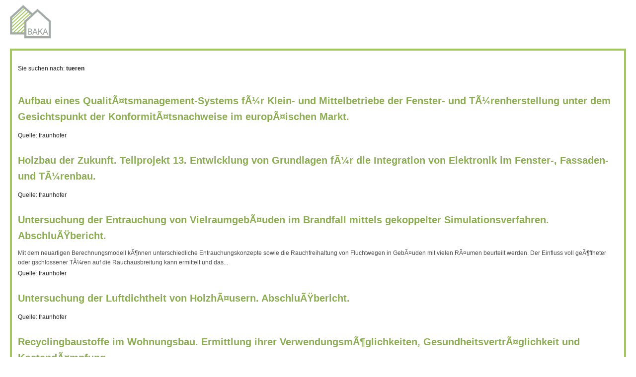

--- FILE ---
content_type: text/html
request_url: https://alt.bakaberlin.de/altbauerneuerung/beratungsgutschein.php?target=indexsuche&searchword=tueren&tree=806?target=indexsuche&druck=1
body_size: 5176
content:
<!DOCTYPE html PUBLIC "-//W3C//DTD XHTML 1.0 Transitional//EN"
	"http://www.w3.org/TR/xhtml1/DTD/xhtml1-transitional.dtd">

<html xmlns="http://www.w3.org/1999/xhtml" xml:lang="de" lang="de">
<head>
<title>tueren  - BAKA Bundesverband Altbauerneuerung e.V. Berlin</title>

<meta name="google-site-verification" content="rOJ0Mtv233-e2tMH2Wufi3U4jbX3QHaXJm80TgdgpIA" />
<meta name="publisher" content="BAKA Berlin" />
<meta name="language" content="de" />
<meta name="description" content="Altbau - sanieren, renovieren, modernisieren. Informationsseiten des Bundesverband Altbauerneuerung e.V. Berlin, BAKA. " />
<meta name="keywords" content="Beratungsgutschein, Forum on Tour, BAKA, Experte" />
<meta name="robots" content="index,follow" />
<meta name="generator" content="dev4u® - CMS, ab media gmbh" />

<meta http-equiv="content-type" content="text/html; charset=ISO-8859-1" />

<script src="../core/js/jquery-1.7.1.min.js" type="text/javascript"></script>
<script src="../core/js/jquery.metadata.js" type="text/javascript"></script>
 <script src="../core/js/fancy/jquery.fancybox.pack.js" type="text/javascript"></script>   
<script src="../core/js/jquery.blockUI.js" type="text/javascript"></script>
<script src="../core/js/dev4u.js" type="text/javascript"></script>
<script src="../core/js/ie6absfix.js" type="text/javascript"></script>
<script src="../altbauerneuerung/tmpl/js/baka.js" type="text/javascript"></script>
  <!--    <script src="../core/js/jquery.fancybox-1.3.0.js" type="text/javascript"></script>    -->
<script>window.print();</script>
<script src="../core/module/indexsuche/indexsuche.js" type="text/javascript"></script>


<style type="text/css" media="screen,print">
/*<![CDATA[*/


@import "../altbauerneuerung/css/default.css?20140327";
@import "../altbauerneuerung/css/layout.css?20140327";

@import "../core/module/indexsuche/indexsuche.css";
@import "../core/css/admin_navi.css";
@import "../core/css/cms20.css";
@import "../core/css/mod.css";
@import "../core/js/fancy/jquery.fancybox.css";

body
{
font-size : 0.8em;
}

/*]]>*/
</style>

<link href="../altbauerneuerung/css/druck.css" rel="stylesheet" type="text/css" media="screen,print" />

<!--[if IE]>
  <link href="../altbauerneuerung/css/ie_druck.css" rel="stylesheet" type="text/css" media="print" />
  <style type="text/css">
  @import "../altbauerneuerung/css/ie.css";
</style>
<![endif]-->

<!--[if lt IE 7]><style type="text/css">
  @import "../altbauerneuerung/css/ie6.css";
</style><![endif]-->



</head>

<body onload="check();" onresize="check();" id="bodyid">

<div id="edit1"></div>
<div id="edit2"></div>
<div id="edit3"></div>

<div id="printLogo"><img src="../altbauerneuerung/tmpl/gfx/drucklogo.gif" alt="" /></div>


        
        <ul class="invisible"><li><a href="#n_27">Navigation: BAKA FORUM on tour</a></li><li><a href="#n_1">Navigation: Kopfnavigation</a></li><li><a href="#n_3">Navigation: Kontextleiste</a></li><li><a href="#n_2">Navigation: Informationen</a></li></ul>

<a name="pageTop"></a>

<!-- KOPF -->


<div id="kopf">

    <div id="kopfWrap">
    	<div id="kopfLogo"><img src="../altbauerneuerung/tmpl/gfx/logo.gif" width="156" heigh="86" alt="" /></div>
    	<div id="mainNavi">

<h2 class="invisible">Kopfnavigation<a name="n_1"></a></h2>

<ul class="navidiv"><li class="navi"><a href="../index.php" title="Startseite" accesskey="1">Startseite</a></li><li class="navi"><a href="../altbauerneuerung/bakaprofil-2.php" title="BAKAProfil">BAKAProfil</a><ul class="subnavidiv"><li class="subnavi"><a href="../altbauerneuerung/gremien---organisation.php">Gremien</a></li><li class="subnavi"><a href="../altbauerneuerung/projekte.php">Projekte</a></li><li class="subnavi"><a href="../altbauerneuerung/modellprojekte_1.php">Modellprojekte</a></li><li class="subnavi"><a href="../altbauerneuerung/kooperationspartner_1.php">Partner</a></li><li class="subnavi"><a href="../altbauerneuerung/historie.php">Historie</a></li></ul></li><li class="navi"><a href="../altbauerneuerung/bakawissen.php" title="BAKAWissen">BAKAWissen</a><ul class="subnavidiv"><li class="subnavi"><a href="../altbauerneuerung/idi-al.php">idi-al</a></li><li class="subnavi"><a href="../altbauerneuerung/tipps---tricks.php">Tipps & Tricks</a></li><li class="subnavi"><a href="../altbauerneuerung/bauwissen.php">Bauwissen</a></li><li class="subnavi"><a href="../altbauerneuerung/foerderung.php">F&ouml;rderung</a></li><li class="subnavi"><a href="../altbauerneuerung/projekte_1.php">Projekte</a></li><li class="subnavi"><a href="../altbauerneuerung/checklisten.php">Checklisten</a></li></ul></li><li class="navi"><a href="../altbauerneuerung/bakademie.php" title="BAKAdemie">BAKAdemie</a><ul class="subnavidiv"><li class="subnavi"><a href="../altbauerneuerung/anmeldung-energieeffizienz---gebaeudediagnose.php" title="Fortbildung">2 Tage Intensivseminar</a></li><li class="subnavi"><a href="../altbauerneuerung/fortbildung-web-seminare.php">Web-Seminare Anmeldung</a></li><li class="subnavi"><a href="../altbauerneuerung/kurs-1-web-seminare.php" title="K4">Kurs 1 Web-Seminar</a></li><li class="subnavi"><a href="../altbauerneuerung/web-seminar-information_1.php">Kurs 2 Web-Seminar</a></li><li class="subnavi"><a href="../altbauerneuerung/kurs-3-web-seminare.php">Kurs 3 Web-Seminar</a></li><li class="subnavi"><a href="../altbauerneuerung/web-seminar.php">Kurs 4 Web-Seminar</a></li><li class="subnavi"><a href="../altbauerneuerung/module-web-seminare.php">Module Web-Seminare</a></li><li class="subnavi"><a href="../altbauerneuerung/bildungsoffensive2050-aktionskreis-handwerk.php" title="Bildungsoffensive 2050">Bildungsoffensive 2050</a></li></ul></li><li class="navi"><a href="../altbauerneuerung/bakanetzwerk.php" title="BAKANetzwerk">Unsere Mitglieder</a><ul class="subnavidiv"><li class="subnavi"><a href="../altbauerneuerung/experten-altbau.php">Experten Altbau</a></li><li class="subnavi"><a href="../altbauerneuerung/firmen-institutionen.php">Firmen / Institutionen</a></li></ul></li><li class="naviactiv"><span class="invisible">Aktuelle Seite: </span><a href="../altbauerneuerung/forum-on-tour_1.php" title="BAKA FORUM Praxis Altbau on tour">Messen</a><ul class="subnavidiv"><li class="subnavi"><a href="../altbauerneuerung/messen.php">Messen</a></li><li class="subnavi"><a href="../altbauerneuerung/praxis-altbau.php" title="FORUM Praxis altbau on tour">FORUM on tour</a></li><li class="subnavi"><a href="../altbauerneuerung/forum-on-tour.php">Bildergalerie</a></li></ul></li></ul></div>
    </div>

    <div id="subNavi">
    	<div id="subNaviWrap"><div id="subNaviFloat"></div></div>
    </div>

    <div id="staticNavi">
    	<div id="staticNaviWrap"><div id="staticNaviFloat">

<h2 class="invisible">Kontextleiste<a name="n_3"></a></h2>

<ul class="navidiv"><li class="navi"><a href="../altbauerneuerung/presse.php" title="Presse">Presseservice</a></li><li class="navi"><a href="../altbauerneuerung/buchshop.php" title="Buchshop">Buchshop</a></li><li class="navi"><a href="../altbauerneuerung/mitglied-werden.php" title="Mitglied werden">Mitglied werden</a></li><li class="navi"><a href="../altbauerneuerung/gebaeudediagnose-anfordern.php" title="Geb&auml;udediagnose anfordern">Geb&auml;udediagnose</a></li><li class="navi"><a href="../altbauerneuerung/experte-finden.php" title="Experte finden">Experte finden</a></li><li class="navi"><a href="../altbauerneuerung/termine_1.php" title="Allgemeine Termine">Termine</a></li></ul></div></div>
    </div>

    <div id="contKopf">
    	<div id="contKopfWrap">
	    <div id="suchePadd"><div class="suchdiv"><form name="indexsuche_formular" method="post" action="/altbauerneuerung/beratungsgutschein.php?target=indexsuche&amp;mod=indexsuche" id="indexsuche_formular">

<input name="searchword" type="text" size="65" class="suche" value="tueren" onClick="formLeeren()" id="searchword" /> 

<input name="speichern" type="image" class="suchknopf" src="../core/module/indexsuche/suchen.gif" alt="Suchen" value="Suchen" id="speichern" />

<input name="indsuche" type="hidden" value="1" id="indsuche" />

<input name="maske_trees" type="hidden" id="masketrees" />

</form></div><div class="azshow"><a href="#pageTop" onclick="divaus('az')">A-Z</a></div></div>
	</div>
        <div class="both"><img src="../core/bilder/pixel.gif" width="1" height="1" alt="" /></div>
    </div>

</div>

<!-- KONTENT -->

<div id="bugContainer">
    <div id="body">

        <div id="bodyWrap">

            <!-- Content hier drin. -->

            <div id="mainContainer">

                <div id="contMainWrap">
                    <div id="contMain">

                        <div id="contLeftWrap">
                            <div id="contLeft"><div class="box" id="indexnavigation"><h2>Suchergebnis</h2><ul class="indexnavigation"><li><a href="/altbauerneuerung/beratungsgutschein.php?target=indexsuche&amp;searchword=tueren&amp;tree=1">Neutraler Inhalt (37)</a></li><li><a href="/altbauerneuerung/beratungsgutschein.php?target=indexsuche&amp;searchword=tueren&amp;tree=821">Tipps & Tricks (1)</a></li><li><span class="partnertext">Ausbildung / Weiterbildung</span></li><li><a href="/altbauerneuerung/beratungsgutschein.php?target=indexsuche&amp;searchword=tueren&amp;tree=824">Bildungsoffensive2050 (1)</a></li><li class="ac"><a href="/altbauerneuerung/beratungsgutschein.php?target=indexsuche&amp;searchword=tueren&amp;tree=806">Forschung (16)</a></li><li><span class="partnertext">Experten Altbau</span></li><li><a href="/altbauerneuerung/beratungsgutschein.php?target=indexsuche&amp;searchword=tueren&amp;tree=813">Innovation (2)</a></li><li><span class="partnertext">Qualifizierung</span></li><li><span class="partnertext">Presse / Medien</span></li><li><a href="/altbauerneuerung/beratungsgutschein.php?target=indexsuche&amp;searchword=tueren&amp;tree=5">Film (2)</a></li><li><span class="partnertext">Literatur</span></li><li><span class="partnertext">Veranstaltungen</span></li><li><a href="/altbauerneuerung/beratungsgutschein.php?target=indexsuche&amp;searchword=tueren&amp;tree=7">VortrÃ¤ge (1)</a></li><li><span class="partnertext">Projekte</span></li><li><a href="/altbauerneuerung/beratungsgutschein.php?target=indexsuche&amp;searchword=tueren&amp;tree=662">Referenzen (1)</a></li><li><a href="/altbauerneuerung/beratungsgutschein.php?target=indexsuche&amp;searchword=tueren&amp;tree=808">Produkt & SystemlÃ¶sung-Referenzen (1)</a></li><li><a href="/altbauerneuerung/beratungsgutschein.php?target=indexsuche&amp;searchword=tueren&amp;tree=9">ProduktlÃ¶sungen (3)</a></li><li><a href="/altbauerneuerung/beratungsgutschein.php?target=indexsuche&amp;searchword=tueren&amp;tree=650">Hersteller / Firmen (2)</a></li><li><span class="partnertext">Lehre / Forschung</span></li><li><a href="/altbauerneuerung/beratungsgutschein.php?target=indexsuche&amp;searchword=tueren&amp;tree=658">Verband (1)</a></li><li><a href="/altbauerneuerung/beratungsgutschein.php?target=indexsuche&amp;searchword=tueren&amp;tree=651">Hochschulen / UniversitÃ¤ten (1)</a></li><li><a href="/altbauerneuerung/beratungsgutschein.php?target=indexsuche&amp;searchword=tueren&amp;tree=805">Handwerker (1)</a></li><li><a href="/altbauerneuerung/beratungsgutschein.php?target=indexsuche&amp;searchword=tueren&amp;tree=815">SachverstÃ¤ndige (1)</a></li><li><a href="/altbauerneuerung/beratungsgutschein.php?target=indexsuche&amp;searchword=tueren&amp;tree=999999">Sonstiges (14)</a></ul>
    <div class="both"><br /></div><br />
    </div>
    

<h2 class="invisible">BAKA FORUM on tour<a name="n_27"></a></h2>

<ul class="navidiv"><li class="navi"><a href="../altbauerneuerung/messen.php" title="Messen">Messen</a></li><li class="navi"><a href="../altbauerneuerung/praxis-altbau.php" title="BAKA FORUM Praxis Altbau on tour">BAKA FORUM on tour</a></li><li class="navi"><a href="../altbauerneuerung/forum-on-tour.php" title="Bildergalerie">Bildergalerie</a></li></ul></div>
                        </div>

                        <div id="streifen"><img src="../core/bilder/pixel.gif" width="8" height="1" alt="" /></div>

                        <div id="contCenterWrap">
                            <div id="azcont"><ul id="az" class="az"><li><a href="/altbauerneuerung/beratungsgutschein.php?target=indexsuche&amp;mod=indexsuche&amp;az=0-9">0-9</a> </li><li><a href="/altbauerneuerung/beratungsgutschein.php?target=indexsuche&amp;mod=indexsuche&amp;az=A">A</a> </li><li><a href="/altbauerneuerung/beratungsgutschein.php?target=indexsuche&amp;mod=indexsuche&amp;az=B">B</a> </li><li><a href="/altbauerneuerung/beratungsgutschein.php?target=indexsuche&amp;mod=indexsuche&amp;az=C">C</a> </li><li><a href="/altbauerneuerung/beratungsgutschein.php?target=indexsuche&amp;mod=indexsuche&amp;az=D">D</a> </li><li><a href="/altbauerneuerung/beratungsgutschein.php?target=indexsuche&amp;mod=indexsuche&amp;az=E">E</a> </li><li><a href="/altbauerneuerung/beratungsgutschein.php?target=indexsuche&amp;mod=indexsuche&amp;az=F">F</a> </li><li><a href="/altbauerneuerung/beratungsgutschein.php?target=indexsuche&amp;mod=indexsuche&amp;az=G">G</a> </li><li><a href="/altbauerneuerung/beratungsgutschein.php?target=indexsuche&amp;mod=indexsuche&amp;az=H">H</a> </li><li><a href="/altbauerneuerung/beratungsgutschein.php?target=indexsuche&amp;mod=indexsuche&amp;az=I">I</a> </li><li><a href="/altbauerneuerung/beratungsgutschein.php?target=indexsuche&amp;mod=indexsuche&amp;az=J">J</a> </li><li><a href="/altbauerneuerung/beratungsgutschein.php?target=indexsuche&amp;mod=indexsuche&amp;az=K">K</a> </li><li><a href="/altbauerneuerung/beratungsgutschein.php?target=indexsuche&amp;mod=indexsuche&amp;az=L">L</a> </li><li><a href="/altbauerneuerung/beratungsgutschein.php?target=indexsuche&amp;mod=indexsuche&amp;az=M">M</a> </li><li><a href="/altbauerneuerung/beratungsgutschein.php?target=indexsuche&amp;mod=indexsuche&amp;az=N">N</a> </li><li><a href="/altbauerneuerung/beratungsgutschein.php?target=indexsuche&amp;mod=indexsuche&amp;az=O">O</a> </li><li><a href="/altbauerneuerung/beratungsgutschein.php?target=indexsuche&amp;mod=indexsuche&amp;az=P">P</a> </li><li><a href="/altbauerneuerung/beratungsgutschein.php?target=indexsuche&amp;mod=indexsuche&amp;az=Q">Q</a> </li><li><a href="/altbauerneuerung/beratungsgutschein.php?target=indexsuche&amp;mod=indexsuche&amp;az=R">R</a> </li><li><a href="/altbauerneuerung/beratungsgutschein.php?target=indexsuche&amp;mod=indexsuche&amp;az=S">S</a> </li><li><a href="/altbauerneuerung/beratungsgutschein.php?target=indexsuche&amp;mod=indexsuche&amp;az=T">T</a> </li><li><a href="/altbauerneuerung/beratungsgutschein.php?target=indexsuche&amp;mod=indexsuche&amp;az=U">U</a> </li><li><a href="/altbauerneuerung/beratungsgutschein.php?target=indexsuche&amp;mod=indexsuche&amp;az=V">V</a> </li><li><a href="/altbauerneuerung/beratungsgutschein.php?target=indexsuche&amp;mod=indexsuche&amp;az=W">W</a> </li><li><a href="/altbauerneuerung/beratungsgutschein.php?target=indexsuche&amp;mod=indexsuche&amp;az=X">X</a> </li><li><a href="/altbauerneuerung/beratungsgutschein.php?target=indexsuche&amp;mod=indexsuche&amp;az=Y">Y</a> </li><li><a href="/altbauerneuerung/beratungsgutschein.php?target=indexsuche&amp;mod=indexsuche&amp;az=Z">Z</a> </li></ul></div>
                            <div id="contCenter">

                                <div><img src="../core/bilder/pixel.gif" width="1" height="1" alt="" /></div>Sie suchen nach: <strong>tueren</strong><br /><br /><ul class="pagenavigation"><li class="ac"><a href="/altbauerneuerung/beratungsgutschein.php?target=indexsuche&amp;searchword=tueren&amp;tree=806&amp;start=0">1</a></li><li><a href="/altbauerneuerung/beratungsgutschein.php?target=indexsuche&amp;searchword=tueren&amp;tree=806&amp;start=5">2</a></li><li><a href="/altbauerneuerung/beratungsgutschein.php?target=indexsuche&amp;searchword=tueren&amp;tree=806&amp;start=10">3</a></li><li><a href="/altbauerneuerung/beratungsgutschein.php?target=indexsuche&amp;searchword=tueren&amp;tree=806&amp;start=15">4</a></li><li><a href="/altbauerneuerung/beratungsgutschein.php?target=indexsuche&amp;searchword=tueren&amp;tree=806&amp;start=5">&raquo;</a></li><li><a href="/altbauerneuerung/beratungsgutschein.php?target=indexsuche&amp;searchword=tueren&amp;tree=806&amp;start=15">&raquo;|</a></li></ul><div class="both"><br /></div><br /><div class="searchtext"><div class="text"><a name="divpos0"></a><h2>Aufbau eines QualitÃ¤tsmanagement-Systems fÃ¼r Klein- und Mittelbetriebe der Fenster- und TÃ¼renherstellung unter dem Gesichtspunkt der KonformitÃ¤tsnachweise im europÃ¤ischen Markt.</h2><div class="both"><img src="../core/bilder/pixel.gif" width="1" height="1" alt="" /></div><div class="treepfad">Quelle: fraunhofer</div><a href="http://www.baufachinformation.de/artikel.jsp?v=4845" target="_blank">weiter...</a></div></div><br /><div class="searchtext"><div class="text"><a name="divpos1"></a><h2>Holzbau der Zukunft. Teilprojekt 13. Entwicklung von Grundlagen fÃ¼r die Integration von Elektronik im Fenster-, Fassaden- und TÃ¼renbau.</h2><div class="both"><img src="../core/bilder/pixel.gif" width="1" height="1" alt="" /></div><div class="treepfad">Quelle: fraunhofer</div><a href="http://www.baufachinformation.de/artikel.jsp?v=228709" target="_blank">weiter...</a></div></div><br /><div class="searchtext"><div class="text"><a name="divpos2"></a><h2>Untersuchung der Entrauchung von VielraumgebÃ¤uden im Brandfall mittels gekoppelter Simulationsverfahren. AbschluÃŸbericht.</h2>Mit dem neuartigen Berechnungsmodell kÃ¶nnen unterschiedliche Entrauchungskonzepte sowie die Rauchfreihaltung von Fluchtwegen in GebÃ¤uden mit vielen RÃ¤umen beurteilt werden. Der Einfluss voll geÃ¶ffneter oder gschlossener TÃ¼ren auf die Rauchausbreitung kann ermittelt und das...<div class="both"><img src="../core/bilder/pixel.gif" width="1" height="1" alt="" /></div><div class="treepfad">Quelle: fraunhofer</div><a href="http://www.baufachinformation.de/artikel.jsp?v=6176" target="_blank">weiter...</a></div></div><br /><div class="searchtext"><div class="text"><a name="divpos3"></a><h2>Untersuchung der Luftdichtheit von HolzhÃ¤usern. AbschluÃŸbericht.</h2><div class="both"><img src="../core/bilder/pixel.gif" width="1" height="1" alt="" /></div><div class="treepfad">Quelle: fraunhofer</div><a href="http://www.baufachinformation.de/artikel.jsp?v=5613" target="_blank">weiter...</a></div></div><br /><div class="searchtext"><div class="text"><a name="divpos4"></a><h2>Recyclingbaustoffe im Wohnungsbau. Ermittlung ihrer VerwendungsmÃ¶glichkeiten, GesundheitsvertrÃ¤glichkeit und KostendÃ¤mpfung.</h2><div class="both"><img src="../core/bilder/pixel.gif" width="1" height="1" alt="" /></div><div class="treepfad">Quelle: fraunhofer</div><a href="http://www.baufachinformation.de/artikel.jsp?v=4883" target="_blank">weiter...</a></div></div><br /><ul class="pagenavigation"><li class="ac"><a href="/altbauerneuerung/beratungsgutschein.php?target=indexsuche&amp;searchword=tueren&amp;tree=806&amp;start=0">1</a></li><li><a href="/altbauerneuerung/beratungsgutschein.php?target=indexsuche&amp;searchword=tueren&amp;tree=806&amp;start=5">2</a></li><li><a href="/altbauerneuerung/beratungsgutschein.php?target=indexsuche&amp;searchword=tueren&amp;tree=806&amp;start=10">3</a></li><li><a href="/altbauerneuerung/beratungsgutschein.php?target=indexsuche&amp;searchword=tueren&amp;tree=806&amp;start=15">4</a></li><li><a href="/altbauerneuerung/beratungsgutschein.php?target=indexsuche&amp;searchword=tueren&amp;tree=806&amp;start=5">&raquo;</a></li><li><a href="/altbauerneuerung/beratungsgutschein.php?target=indexsuche&amp;searchword=tueren&amp;tree=806&amp;start=15">&raquo;|</a></li></ul><div class="both"><br /></div><br /><a class="partnerlink" href="/altbauerneuerung/beratungsgutschein.php?target=indexsuche&amp;searchword=tueren&amp;show=all">Alle Ergebnise anzeigen</a>
                                <div class="both"><img src="../core/bilder/pixel.gif" width="1" height="1" alt="" /></div>
                                <div class="fleft"></div>
                                <div class="fright"><a href="/altbauerneuerung/beratungsgutschein.php?target=indexsuche&searchword=tueren&tree=806?target=indexsuche&druck=1?target=indexsuche&amp;druck=1" target="_blank">Druckansicht <img src="../core/bilder/ausdrucken.gif" /></a></div>
                                <div class="both"><img src="../core/bilder/pixel.gif" width="1" height="1" alt="" /></div>
                            </div>
                        </div>
                        <div class="both"><img src="../core/bilder/pixel.gif" width="1" height="10" alt="" /></div>

                    </div>
                    <div class="both"><img src="../core/bilder/pixel.gif" width="1" height="1" alt="" /></div>
                </div>

                <div id="contFuss">
                    <div id="contFussLeft"><img src="../core/bilder/pixel.gif" width="1" height="1" alt="" /></div>
                    <div id="contFussTop"><a href="#pageTop">&uarr; nach oben</a></div>
                    <div id="contFussRightEnd"><img src="../core/bilder/pixel.gif" width="1" height="1" alt="" /></div>
                    <div id="contFussRight"><p class="brotkruemel">Sie sind hier: <a href="../altbauerneuerung/forum-on-tour_1.php">BAKA FORUM on tour</a> &gt; <span class="btactiv">Beratungsgutschein</span></p></div>
                </div>

            </div>

            <div id="boxContainer">
                
            </div>

            <div class="both"><img src="../core/bilder/pixel.gif" width="1" height="1" alt="" /></div>

        </div>
    </div>

    <div id="preFooter">
        <div id="preFooterWrap">
            <div class="f_right">
                

<h2 class="invisible">Informationen<a name="n_2"></a></h2>

<ul class="navidiv"><li class="navi"><a href="../altbauerneuerung/impressum.php" title="Impressum">Impressum</a></li><li class="navi"><a href="../altbauerneuerung/datenschutz.php" title="Datenschutz">Datenschutz</a></li><li class="navi"><a href="../altbauerneuerung/uebersicht.php" title="Sitemap">Sitemap</a></li><li class="navi"><a href="../altbauerneuerung/kontakt_3.php" title="Kontakt">Kontakt</a></li><li class="navi"><a href="../altbauerneuerung/job-angebot.php" title="Job-Angebot">Job-Angebot</a></li><li class="navi"><a href="../altbauerneuerung/login.php" title="Login">Login</a></li></ul>
            </div>
        </div>
        <div class="both"><img src="../core/bilder/pixel.gif" width="1" height="1" alt="" /></div>
    </div>

    <div id="footer">
        <div id="footerWrap">
            Â© 2020 BAKA Bundesverband Altbauerneuerung e.V. - Elisabethweg 10 - 13187 Berlin - Tel.: (030) 48 49 078-55

<script type="text/javascript">
var gaJsHost = (("https:" == document.location.protocol) ? "https://ssl." : "http://www.");
document.write(unescape("%3Cscript src='" + gaJsHost + "google-analytics.com/ga.js' type='text/javascript'%3E%3C/script%3E"));
</script>
<script type="text/javascript">
try {
var pageTracker = _gat._getTracker("UA-8097561-1");
pageTracker._trackPageview();
} catch(err) {}</script>


        </div>
    </div>
</div>







</body>
</html>